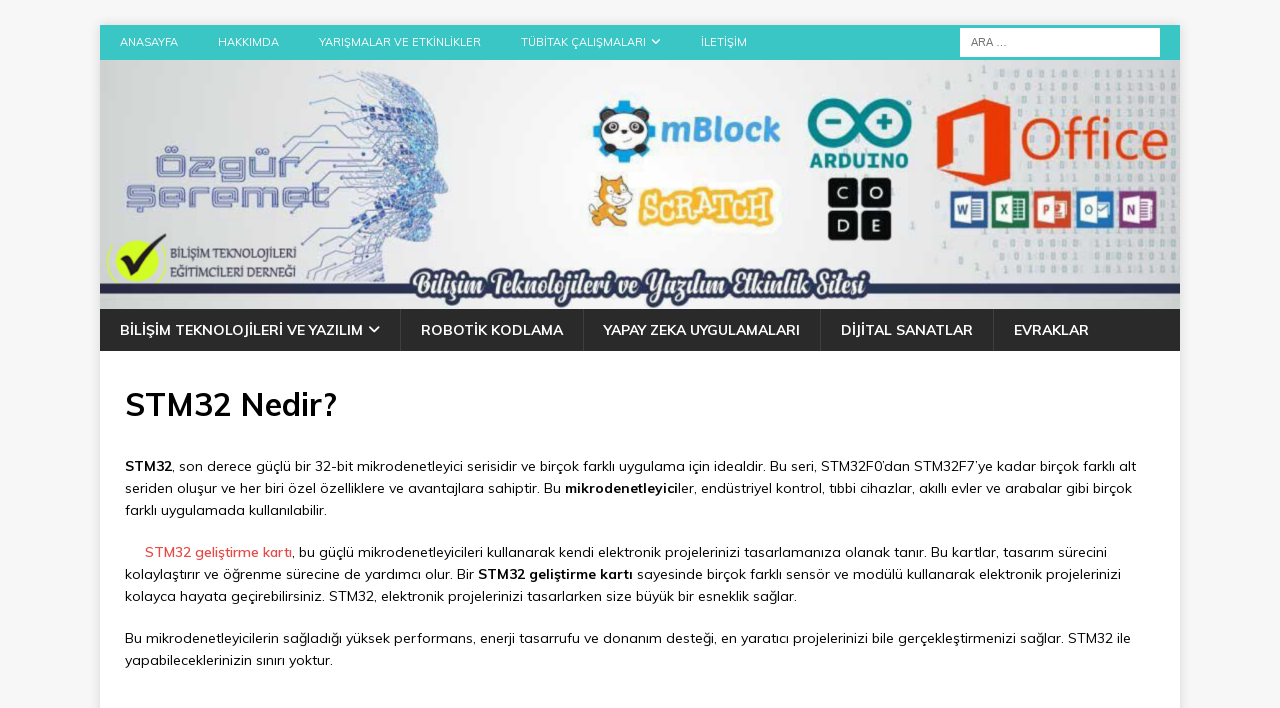

--- FILE ---
content_type: text/html; charset=UTF-8
request_url: https://ozgurseremet.com/stm32-nedir/
body_size: 15522
content:
<!DOCTYPE html>
<html class="no-js mh-disable-sb" lang="tr">
<head>
<meta charset="UTF-8">
<meta name="viewport" content="width=device-width, initial-scale=1.0">
<link rel="profile" href="http://gmpg.org/xfn/11" />
<meta name='robots' content='index, follow, max-image-preview:large, max-snippet:-1, max-video-preview:-1' />

	<!-- This site is optimized with the Yoast SEO plugin v26.7 - https://yoast.com/wordpress/plugins/seo/ -->
	<title>STM32 Nedir? - Özgür ŞEREMET</title>
	<link rel="canonical" href="https://ozgurseremet.com/stm32-nedir/" />
	<meta property="og:locale" content="tr_TR" />
	<meta property="og:type" content="article" />
	<meta property="og:title" content="STM32 Nedir? - Özgür ŞEREMET" />
	<meta property="og:description" content="STM32, son derece güçlü bir 32-bit mikrodenetleyici serisidir ve birçok farklı uygulama için idealdir. Bu seri, STM32F0&#8217;dan STM32F7&#8217;ye kadar birçok farklı alt seriden oluşur ve her biri özel [... Devamını Oku]" />
	<meta property="og:url" content="https://ozgurseremet.com/stm32-nedir/" />
	<meta property="og:site_name" content="Özgür ŞEREMET" />
	<meta property="article:author" content="https://www.facebook.com/zgr-eremet-Biliim-Dersi-Etkinlik-Sitesi-1039872372881243/" />
	<meta property="article:published_time" content="2023-07-13T20:45:27+00:00" />
	<meta property="article:modified_time" content="2023-07-14T09:20:55+00:00" />
	<meta property="og:image" content="https://ozgurseremet.com/wp-content/uploads/2023/07/stm32.jpg" />
	<meta property="og:image:width" content="678" />
	<meta property="og:image:height" content="381" />
	<meta property="og:image:type" content="image/jpeg" />
	<meta name="author" content="Özgür ŞEREMET" />
	<meta name="twitter:card" content="summary_large_image" />
	<meta name="twitter:creator" content="@https://twitter.com/ozgurseremet" />
	<meta name="twitter:label1" content="Yazan:" />
	<meta name="twitter:data1" content="Özgür ŞEREMET" />
	<meta name="twitter:label2" content="Tahmini okuma süresi" />
	<meta name="twitter:data2" content="5 dakika" />
	<script type="application/ld+json" class="yoast-schema-graph">{"@context":"https://schema.org","@graph":[{"@type":"Article","@id":"https://ozgurseremet.com/stm32-nedir/#article","isPartOf":{"@id":"https://ozgurseremet.com/stm32-nedir/"},"author":{"name":"Özgür ŞEREMET","@id":"https://ozgurseremet.com/#/schema/person/e61b317f76a64c712276bbb0c070d4d7"},"headline":"STM32 Nedir?","datePublished":"2023-07-13T20:45:27+00:00","dateModified":"2023-07-14T09:20:55+00:00","mainEntityOfPage":{"@id":"https://ozgurseremet.com/stm32-nedir/"},"wordCount":998,"commentCount":0,"publisher":{"@id":"https://ozgurseremet.com/#organization"},"image":{"@id":"https://ozgurseremet.com/stm32-nedir/#primaryimage"},"thumbnailUrl":"https://ozgurseremet.com/wp-content/uploads/2023/07/stm32.jpg","articleSection":["Arduino Faydalı Bilgiler"],"inLanguage":"tr","potentialAction":[{"@type":"CommentAction","name":"Comment","target":["https://ozgurseremet.com/stm32-nedir/#respond"]}]},{"@type":"WebPage","@id":"https://ozgurseremet.com/stm32-nedir/","url":"https://ozgurseremet.com/stm32-nedir/","name":"STM32 Nedir? - Özgür ŞEREMET","isPartOf":{"@id":"https://ozgurseremet.com/#website"},"primaryImageOfPage":{"@id":"https://ozgurseremet.com/stm32-nedir/#primaryimage"},"image":{"@id":"https://ozgurseremet.com/stm32-nedir/#primaryimage"},"thumbnailUrl":"https://ozgurseremet.com/wp-content/uploads/2023/07/stm32.jpg","datePublished":"2023-07-13T20:45:27+00:00","dateModified":"2023-07-14T09:20:55+00:00","breadcrumb":{"@id":"https://ozgurseremet.com/stm32-nedir/#breadcrumb"},"inLanguage":"tr","potentialAction":[{"@type":"ReadAction","target":["https://ozgurseremet.com/stm32-nedir/"]}]},{"@type":"ImageObject","inLanguage":"tr","@id":"https://ozgurseremet.com/stm32-nedir/#primaryimage","url":"https://ozgurseremet.com/wp-content/uploads/2023/07/stm32.jpg","contentUrl":"https://ozgurseremet.com/wp-content/uploads/2023/07/stm32.jpg","width":678,"height":381,"caption":"stm32"},{"@type":"BreadcrumbList","@id":"https://ozgurseremet.com/stm32-nedir/#breadcrumb","itemListElement":[{"@type":"ListItem","position":1,"name":"Ana sayfa","item":"https://ozgurseremet.com/"},{"@type":"ListItem","position":2,"name":"Tüm Yazılar","item":"https://ozgurseremet.com/tum-yazilar/"},{"@type":"ListItem","position":3,"name":"STM32 Nedir?"}]},{"@type":"WebSite","@id":"https://ozgurseremet.com/#website","url":"https://ozgurseremet.com/","name":"Özgür ŞEREMET","description":"Bilişim Teknolojileri ve Yazılım Etkinlik Sitesi","publisher":{"@id":"https://ozgurseremet.com/#organization"},"potentialAction":[{"@type":"SearchAction","target":{"@type":"EntryPoint","urlTemplate":"https://ozgurseremet.com/?s={search_term_string}"},"query-input":{"@type":"PropertyValueSpecification","valueRequired":true,"valueName":"search_term_string"}}],"inLanguage":"tr"},{"@type":"Organization","@id":"https://ozgurseremet.com/#organization","name":"Özgür ŞEREMET","url":"https://ozgurseremet.com/","logo":{"@type":"ImageObject","inLanguage":"tr","@id":"https://ozgurseremet.com/#/schema/logo/image/","url":"https://ozgurseremet.com/wp-content/uploads/2020/04/ozgurseremetcom.png","contentUrl":"https://ozgurseremet.com/wp-content/uploads/2020/04/ozgurseremetcom.png","width":512,"height":512,"caption":"Özgür ŞEREMET"},"image":{"@id":"https://ozgurseremet.com/#/schema/logo/image/"},"sameAs":["https://www.instagram.com/ozgurseremet/?hl=tr"]},{"@type":"Person","@id":"https://ozgurseremet.com/#/schema/person/e61b317f76a64c712276bbb0c070d4d7","name":"Özgür ŞEREMET","image":{"@type":"ImageObject","inLanguage":"tr","@id":"https://ozgurseremet.com/#/schema/person/image/","url":"https://secure.gravatar.com/avatar/416fb3269a23bf9b30cf01b5491147ccd0cf8ddc3b9489eccdcf08dcbd1877d8?s=96&d=monsterid&r=g","contentUrl":"https://secure.gravatar.com/avatar/416fb3269a23bf9b30cf01b5491147ccd0cf8ddc3b9489eccdcf08dcbd1877d8?s=96&d=monsterid&r=g","caption":"Özgür ŞEREMET"},"description":"1987 Sivas Doğumlu olup Sivas Selçuk Ortaokulunda Bilişim Teknolojileri ve Yazılım Öğretmeni olarak görev yapmakta. Bilişim Teknolojileri ve Yazılım Dersi Etkinlik Sitesi Yazarı.","sameAs":["https://ozgurseremet.com","https://www.facebook.com/zgr-eremet-Biliim-Dersi-Etkinlik-Sitesi-1039872372881243/","https://www.instagram.com/btyhocasi/","https://x.com/https://twitter.com/ozgurseremet","https://www.youtube.com/channel/UCCEu-gLbPdW3tQ1EGyIRuBw?view_as=subscriber"]}]}</script>
	<!-- / Yoast SEO plugin. -->


<link rel='dns-prefetch' href='//www.googletagmanager.com' />
<link rel='dns-prefetch' href='//stats.wp.com' />
<link rel='dns-prefetch' href='//fonts.googleapis.com' />
<link rel='dns-prefetch' href='//pagead2.googlesyndication.com' />
<link rel="alternate" type="application/rss+xml" title="Özgür ŞEREMET &raquo; akışı" href="https://ozgurseremet.com/feed/" />
<link rel="alternate" type="application/rss+xml" title="Özgür ŞEREMET &raquo; yorum akışı" href="https://ozgurseremet.com/comments/feed/" />
<link rel="alternate" type="application/rss+xml" title="Özgür ŞEREMET &raquo; STM32 Nedir? yorum akışı" href="https://ozgurseremet.com/stm32-nedir/feed/" />
<link rel="alternate" title="oEmbed (JSON)" type="application/json+oembed" href="https://ozgurseremet.com/wp-json/oembed/1.0/embed?url=https%3A%2F%2Fozgurseremet.com%2Fstm32-nedir%2F" />
<link rel="alternate" title="oEmbed (XML)" type="text/xml+oembed" href="https://ozgurseremet.com/wp-json/oembed/1.0/embed?url=https%3A%2F%2Fozgurseremet.com%2Fstm32-nedir%2F&#038;format=xml" />
<style id='wp-img-auto-sizes-contain-inline-css' type='text/css'>
img:is([sizes=auto i],[sizes^="auto," i]){contain-intrinsic-size:3000px 1500px}
/*# sourceURL=wp-img-auto-sizes-contain-inline-css */
</style>
<style id='wp-block-library-inline-css' type='text/css'>
:root{--wp-block-synced-color:#7a00df;--wp-block-synced-color--rgb:122,0,223;--wp-bound-block-color:var(--wp-block-synced-color);--wp-editor-canvas-background:#ddd;--wp-admin-theme-color:#007cba;--wp-admin-theme-color--rgb:0,124,186;--wp-admin-theme-color-darker-10:#006ba1;--wp-admin-theme-color-darker-10--rgb:0,107,160.5;--wp-admin-theme-color-darker-20:#005a87;--wp-admin-theme-color-darker-20--rgb:0,90,135;--wp-admin-border-width-focus:2px}@media (min-resolution:192dpi){:root{--wp-admin-border-width-focus:1.5px}}.wp-element-button{cursor:pointer}:root .has-very-light-gray-background-color{background-color:#eee}:root .has-very-dark-gray-background-color{background-color:#313131}:root .has-very-light-gray-color{color:#eee}:root .has-very-dark-gray-color{color:#313131}:root .has-vivid-green-cyan-to-vivid-cyan-blue-gradient-background{background:linear-gradient(135deg,#00d084,#0693e3)}:root .has-purple-crush-gradient-background{background:linear-gradient(135deg,#34e2e4,#4721fb 50%,#ab1dfe)}:root .has-hazy-dawn-gradient-background{background:linear-gradient(135deg,#faaca8,#dad0ec)}:root .has-subdued-olive-gradient-background{background:linear-gradient(135deg,#fafae1,#67a671)}:root .has-atomic-cream-gradient-background{background:linear-gradient(135deg,#fdd79a,#004a59)}:root .has-nightshade-gradient-background{background:linear-gradient(135deg,#330968,#31cdcf)}:root .has-midnight-gradient-background{background:linear-gradient(135deg,#020381,#2874fc)}:root{--wp--preset--font-size--normal:16px;--wp--preset--font-size--huge:42px}.has-regular-font-size{font-size:1em}.has-larger-font-size{font-size:2.625em}.has-normal-font-size{font-size:var(--wp--preset--font-size--normal)}.has-huge-font-size{font-size:var(--wp--preset--font-size--huge)}.has-text-align-center{text-align:center}.has-text-align-left{text-align:left}.has-text-align-right{text-align:right}.has-fit-text{white-space:nowrap!important}#end-resizable-editor-section{display:none}.aligncenter{clear:both}.items-justified-left{justify-content:flex-start}.items-justified-center{justify-content:center}.items-justified-right{justify-content:flex-end}.items-justified-space-between{justify-content:space-between}.screen-reader-text{border:0;clip-path:inset(50%);height:1px;margin:-1px;overflow:hidden;padding:0;position:absolute;width:1px;word-wrap:normal!important}.screen-reader-text:focus{background-color:#ddd;clip-path:none;color:#444;display:block;font-size:1em;height:auto;left:5px;line-height:normal;padding:15px 23px 14px;text-decoration:none;top:5px;width:auto;z-index:100000}html :where(.has-border-color){border-style:solid}html :where([style*=border-top-color]){border-top-style:solid}html :where([style*=border-right-color]){border-right-style:solid}html :where([style*=border-bottom-color]){border-bottom-style:solid}html :where([style*=border-left-color]){border-left-style:solid}html :where([style*=border-width]){border-style:solid}html :where([style*=border-top-width]){border-top-style:solid}html :where([style*=border-right-width]){border-right-style:solid}html :where([style*=border-bottom-width]){border-bottom-style:solid}html :where([style*=border-left-width]){border-left-style:solid}html :where(img[class*=wp-image-]){height:auto;max-width:100%}:where(figure){margin:0 0 1em}html :where(.is-position-sticky){--wp-admin--admin-bar--position-offset:var(--wp-admin--admin-bar--height,0px)}@media screen and (max-width:600px){html :where(.is-position-sticky){--wp-admin--admin-bar--position-offset:0px}}

/*# sourceURL=wp-block-library-inline-css */
</style><style id='wp-block-image-inline-css' type='text/css'>
.wp-block-image>a,.wp-block-image>figure>a{display:inline-block}.wp-block-image img{box-sizing:border-box;height:auto;max-width:100%;vertical-align:bottom}@media not (prefers-reduced-motion){.wp-block-image img.hide{visibility:hidden}.wp-block-image img.show{animation:show-content-image .4s}}.wp-block-image[style*=border-radius] img,.wp-block-image[style*=border-radius]>a{border-radius:inherit}.wp-block-image.has-custom-border img{box-sizing:border-box}.wp-block-image.aligncenter{text-align:center}.wp-block-image.alignfull>a,.wp-block-image.alignwide>a{width:100%}.wp-block-image.alignfull img,.wp-block-image.alignwide img{height:auto;width:100%}.wp-block-image .aligncenter,.wp-block-image .alignleft,.wp-block-image .alignright,.wp-block-image.aligncenter,.wp-block-image.alignleft,.wp-block-image.alignright{display:table}.wp-block-image .aligncenter>figcaption,.wp-block-image .alignleft>figcaption,.wp-block-image .alignright>figcaption,.wp-block-image.aligncenter>figcaption,.wp-block-image.alignleft>figcaption,.wp-block-image.alignright>figcaption{caption-side:bottom;display:table-caption}.wp-block-image .alignleft{float:left;margin:.5em 1em .5em 0}.wp-block-image .alignright{float:right;margin:.5em 0 .5em 1em}.wp-block-image .aligncenter{margin-left:auto;margin-right:auto}.wp-block-image :where(figcaption){margin-bottom:1em;margin-top:.5em}.wp-block-image.is-style-circle-mask img{border-radius:9999px}@supports ((-webkit-mask-image:none) or (mask-image:none)) or (-webkit-mask-image:none){.wp-block-image.is-style-circle-mask img{border-radius:0;-webkit-mask-image:url('data:image/svg+xml;utf8,<svg viewBox="0 0 100 100" xmlns="http://www.w3.org/2000/svg"><circle cx="50" cy="50" r="50"/></svg>');mask-image:url('data:image/svg+xml;utf8,<svg viewBox="0 0 100 100" xmlns="http://www.w3.org/2000/svg"><circle cx="50" cy="50" r="50"/></svg>');mask-mode:alpha;-webkit-mask-position:center;mask-position:center;-webkit-mask-repeat:no-repeat;mask-repeat:no-repeat;-webkit-mask-size:contain;mask-size:contain}}:root :where(.wp-block-image.is-style-rounded img,.wp-block-image .is-style-rounded img){border-radius:9999px}.wp-block-image figure{margin:0}.wp-lightbox-container{display:flex;flex-direction:column;position:relative}.wp-lightbox-container img{cursor:zoom-in}.wp-lightbox-container img:hover+button{opacity:1}.wp-lightbox-container button{align-items:center;backdrop-filter:blur(16px) saturate(180%);background-color:#5a5a5a40;border:none;border-radius:4px;cursor:zoom-in;display:flex;height:20px;justify-content:center;opacity:0;padding:0;position:absolute;right:16px;text-align:center;top:16px;width:20px;z-index:100}@media not (prefers-reduced-motion){.wp-lightbox-container button{transition:opacity .2s ease}}.wp-lightbox-container button:focus-visible{outline:3px auto #5a5a5a40;outline:3px auto -webkit-focus-ring-color;outline-offset:3px}.wp-lightbox-container button:hover{cursor:pointer;opacity:1}.wp-lightbox-container button:focus{opacity:1}.wp-lightbox-container button:focus,.wp-lightbox-container button:hover,.wp-lightbox-container button:not(:hover):not(:active):not(.has-background){background-color:#5a5a5a40;border:none}.wp-lightbox-overlay{box-sizing:border-box;cursor:zoom-out;height:100vh;left:0;overflow:hidden;position:fixed;top:0;visibility:hidden;width:100%;z-index:100000}.wp-lightbox-overlay .close-button{align-items:center;cursor:pointer;display:flex;justify-content:center;min-height:40px;min-width:40px;padding:0;position:absolute;right:calc(env(safe-area-inset-right) + 16px);top:calc(env(safe-area-inset-top) + 16px);z-index:5000000}.wp-lightbox-overlay .close-button:focus,.wp-lightbox-overlay .close-button:hover,.wp-lightbox-overlay .close-button:not(:hover):not(:active):not(.has-background){background:none;border:none}.wp-lightbox-overlay .lightbox-image-container{height:var(--wp--lightbox-container-height);left:50%;overflow:hidden;position:absolute;top:50%;transform:translate(-50%,-50%);transform-origin:top left;width:var(--wp--lightbox-container-width);z-index:9999999999}.wp-lightbox-overlay .wp-block-image{align-items:center;box-sizing:border-box;display:flex;height:100%;justify-content:center;margin:0;position:relative;transform-origin:0 0;width:100%;z-index:3000000}.wp-lightbox-overlay .wp-block-image img{height:var(--wp--lightbox-image-height);min-height:var(--wp--lightbox-image-height);min-width:var(--wp--lightbox-image-width);width:var(--wp--lightbox-image-width)}.wp-lightbox-overlay .wp-block-image figcaption{display:none}.wp-lightbox-overlay button{background:none;border:none}.wp-lightbox-overlay .scrim{background-color:#fff;height:100%;opacity:.9;position:absolute;width:100%;z-index:2000000}.wp-lightbox-overlay.active{visibility:visible}@media not (prefers-reduced-motion){.wp-lightbox-overlay.active{animation:turn-on-visibility .25s both}.wp-lightbox-overlay.active img{animation:turn-on-visibility .35s both}.wp-lightbox-overlay.show-closing-animation:not(.active){animation:turn-off-visibility .35s both}.wp-lightbox-overlay.show-closing-animation:not(.active) img{animation:turn-off-visibility .25s both}.wp-lightbox-overlay.zoom.active{animation:none;opacity:1;visibility:visible}.wp-lightbox-overlay.zoom.active .lightbox-image-container{animation:lightbox-zoom-in .4s}.wp-lightbox-overlay.zoom.active .lightbox-image-container img{animation:none}.wp-lightbox-overlay.zoom.active .scrim{animation:turn-on-visibility .4s forwards}.wp-lightbox-overlay.zoom.show-closing-animation:not(.active){animation:none}.wp-lightbox-overlay.zoom.show-closing-animation:not(.active) .lightbox-image-container{animation:lightbox-zoom-out .4s}.wp-lightbox-overlay.zoom.show-closing-animation:not(.active) .lightbox-image-container img{animation:none}.wp-lightbox-overlay.zoom.show-closing-animation:not(.active) .scrim{animation:turn-off-visibility .4s forwards}}@keyframes show-content-image{0%{visibility:hidden}99%{visibility:hidden}to{visibility:visible}}@keyframes turn-on-visibility{0%{opacity:0}to{opacity:1}}@keyframes turn-off-visibility{0%{opacity:1;visibility:visible}99%{opacity:0;visibility:visible}to{opacity:0;visibility:hidden}}@keyframes lightbox-zoom-in{0%{transform:translate(calc((-100vw + var(--wp--lightbox-scrollbar-width))/2 + var(--wp--lightbox-initial-left-position)),calc(-50vh + var(--wp--lightbox-initial-top-position))) scale(var(--wp--lightbox-scale))}to{transform:translate(-50%,-50%) scale(1)}}@keyframes lightbox-zoom-out{0%{transform:translate(-50%,-50%) scale(1);visibility:visible}99%{visibility:visible}to{transform:translate(calc((-100vw + var(--wp--lightbox-scrollbar-width))/2 + var(--wp--lightbox-initial-left-position)),calc(-50vh + var(--wp--lightbox-initial-top-position))) scale(var(--wp--lightbox-scale));visibility:hidden}}
/*# sourceURL=https://ozgurseremet.com/wp-includes/blocks/image/style.min.css */
</style>
<style id='wp-block-list-inline-css' type='text/css'>
ol,ul{box-sizing:border-box}:root :where(.wp-block-list.has-background){padding:1.25em 2.375em}
/*# sourceURL=https://ozgurseremet.com/wp-includes/blocks/list/style.min.css */
</style>
<style id='global-styles-inline-css' type='text/css'>
:root{--wp--preset--aspect-ratio--square: 1;--wp--preset--aspect-ratio--4-3: 4/3;--wp--preset--aspect-ratio--3-4: 3/4;--wp--preset--aspect-ratio--3-2: 3/2;--wp--preset--aspect-ratio--2-3: 2/3;--wp--preset--aspect-ratio--16-9: 16/9;--wp--preset--aspect-ratio--9-16: 9/16;--wp--preset--color--black: #000000;--wp--preset--color--cyan-bluish-gray: #abb8c3;--wp--preset--color--white: #ffffff;--wp--preset--color--pale-pink: #f78da7;--wp--preset--color--vivid-red: #cf2e2e;--wp--preset--color--luminous-vivid-orange: #ff6900;--wp--preset--color--luminous-vivid-amber: #fcb900;--wp--preset--color--light-green-cyan: #7bdcb5;--wp--preset--color--vivid-green-cyan: #00d084;--wp--preset--color--pale-cyan-blue: #8ed1fc;--wp--preset--color--vivid-cyan-blue: #0693e3;--wp--preset--color--vivid-purple: #9b51e0;--wp--preset--gradient--vivid-cyan-blue-to-vivid-purple: linear-gradient(135deg,rgb(6,147,227) 0%,rgb(155,81,224) 100%);--wp--preset--gradient--light-green-cyan-to-vivid-green-cyan: linear-gradient(135deg,rgb(122,220,180) 0%,rgb(0,208,130) 100%);--wp--preset--gradient--luminous-vivid-amber-to-luminous-vivid-orange: linear-gradient(135deg,rgb(252,185,0) 0%,rgb(255,105,0) 100%);--wp--preset--gradient--luminous-vivid-orange-to-vivid-red: linear-gradient(135deg,rgb(255,105,0) 0%,rgb(207,46,46) 100%);--wp--preset--gradient--very-light-gray-to-cyan-bluish-gray: linear-gradient(135deg,rgb(238,238,238) 0%,rgb(169,184,195) 100%);--wp--preset--gradient--cool-to-warm-spectrum: linear-gradient(135deg,rgb(74,234,220) 0%,rgb(151,120,209) 20%,rgb(207,42,186) 40%,rgb(238,44,130) 60%,rgb(251,105,98) 80%,rgb(254,248,76) 100%);--wp--preset--gradient--blush-light-purple: linear-gradient(135deg,rgb(255,206,236) 0%,rgb(152,150,240) 100%);--wp--preset--gradient--blush-bordeaux: linear-gradient(135deg,rgb(254,205,165) 0%,rgb(254,45,45) 50%,rgb(107,0,62) 100%);--wp--preset--gradient--luminous-dusk: linear-gradient(135deg,rgb(255,203,112) 0%,rgb(199,81,192) 50%,rgb(65,88,208) 100%);--wp--preset--gradient--pale-ocean: linear-gradient(135deg,rgb(255,245,203) 0%,rgb(182,227,212) 50%,rgb(51,167,181) 100%);--wp--preset--gradient--electric-grass: linear-gradient(135deg,rgb(202,248,128) 0%,rgb(113,206,126) 100%);--wp--preset--gradient--midnight: linear-gradient(135deg,rgb(2,3,129) 0%,rgb(40,116,252) 100%);--wp--preset--font-size--small: 13px;--wp--preset--font-size--medium: 20px;--wp--preset--font-size--large: 36px;--wp--preset--font-size--x-large: 42px;--wp--preset--spacing--20: 0.44rem;--wp--preset--spacing--30: 0.67rem;--wp--preset--spacing--40: 1rem;--wp--preset--spacing--50: 1.5rem;--wp--preset--spacing--60: 2.25rem;--wp--preset--spacing--70: 3.38rem;--wp--preset--spacing--80: 5.06rem;--wp--preset--shadow--natural: 6px 6px 9px rgba(0, 0, 0, 0.2);--wp--preset--shadow--deep: 12px 12px 50px rgba(0, 0, 0, 0.4);--wp--preset--shadow--sharp: 6px 6px 0px rgba(0, 0, 0, 0.2);--wp--preset--shadow--outlined: 6px 6px 0px -3px rgb(255, 255, 255), 6px 6px rgb(0, 0, 0);--wp--preset--shadow--crisp: 6px 6px 0px rgb(0, 0, 0);}:where(.is-layout-flex){gap: 0.5em;}:where(.is-layout-grid){gap: 0.5em;}body .is-layout-flex{display: flex;}.is-layout-flex{flex-wrap: wrap;align-items: center;}.is-layout-flex > :is(*, div){margin: 0;}body .is-layout-grid{display: grid;}.is-layout-grid > :is(*, div){margin: 0;}:where(.wp-block-columns.is-layout-flex){gap: 2em;}:where(.wp-block-columns.is-layout-grid){gap: 2em;}:where(.wp-block-post-template.is-layout-flex){gap: 1.25em;}:where(.wp-block-post-template.is-layout-grid){gap: 1.25em;}.has-black-color{color: var(--wp--preset--color--black) !important;}.has-cyan-bluish-gray-color{color: var(--wp--preset--color--cyan-bluish-gray) !important;}.has-white-color{color: var(--wp--preset--color--white) !important;}.has-pale-pink-color{color: var(--wp--preset--color--pale-pink) !important;}.has-vivid-red-color{color: var(--wp--preset--color--vivid-red) !important;}.has-luminous-vivid-orange-color{color: var(--wp--preset--color--luminous-vivid-orange) !important;}.has-luminous-vivid-amber-color{color: var(--wp--preset--color--luminous-vivid-amber) !important;}.has-light-green-cyan-color{color: var(--wp--preset--color--light-green-cyan) !important;}.has-vivid-green-cyan-color{color: var(--wp--preset--color--vivid-green-cyan) !important;}.has-pale-cyan-blue-color{color: var(--wp--preset--color--pale-cyan-blue) !important;}.has-vivid-cyan-blue-color{color: var(--wp--preset--color--vivid-cyan-blue) !important;}.has-vivid-purple-color{color: var(--wp--preset--color--vivid-purple) !important;}.has-black-background-color{background-color: var(--wp--preset--color--black) !important;}.has-cyan-bluish-gray-background-color{background-color: var(--wp--preset--color--cyan-bluish-gray) !important;}.has-white-background-color{background-color: var(--wp--preset--color--white) !important;}.has-pale-pink-background-color{background-color: var(--wp--preset--color--pale-pink) !important;}.has-vivid-red-background-color{background-color: var(--wp--preset--color--vivid-red) !important;}.has-luminous-vivid-orange-background-color{background-color: var(--wp--preset--color--luminous-vivid-orange) !important;}.has-luminous-vivid-amber-background-color{background-color: var(--wp--preset--color--luminous-vivid-amber) !important;}.has-light-green-cyan-background-color{background-color: var(--wp--preset--color--light-green-cyan) !important;}.has-vivid-green-cyan-background-color{background-color: var(--wp--preset--color--vivid-green-cyan) !important;}.has-pale-cyan-blue-background-color{background-color: var(--wp--preset--color--pale-cyan-blue) !important;}.has-vivid-cyan-blue-background-color{background-color: var(--wp--preset--color--vivid-cyan-blue) !important;}.has-vivid-purple-background-color{background-color: var(--wp--preset--color--vivid-purple) !important;}.has-black-border-color{border-color: var(--wp--preset--color--black) !important;}.has-cyan-bluish-gray-border-color{border-color: var(--wp--preset--color--cyan-bluish-gray) !important;}.has-white-border-color{border-color: var(--wp--preset--color--white) !important;}.has-pale-pink-border-color{border-color: var(--wp--preset--color--pale-pink) !important;}.has-vivid-red-border-color{border-color: var(--wp--preset--color--vivid-red) !important;}.has-luminous-vivid-orange-border-color{border-color: var(--wp--preset--color--luminous-vivid-orange) !important;}.has-luminous-vivid-amber-border-color{border-color: var(--wp--preset--color--luminous-vivid-amber) !important;}.has-light-green-cyan-border-color{border-color: var(--wp--preset--color--light-green-cyan) !important;}.has-vivid-green-cyan-border-color{border-color: var(--wp--preset--color--vivid-green-cyan) !important;}.has-pale-cyan-blue-border-color{border-color: var(--wp--preset--color--pale-cyan-blue) !important;}.has-vivid-cyan-blue-border-color{border-color: var(--wp--preset--color--vivid-cyan-blue) !important;}.has-vivid-purple-border-color{border-color: var(--wp--preset--color--vivid-purple) !important;}.has-vivid-cyan-blue-to-vivid-purple-gradient-background{background: var(--wp--preset--gradient--vivid-cyan-blue-to-vivid-purple) !important;}.has-light-green-cyan-to-vivid-green-cyan-gradient-background{background: var(--wp--preset--gradient--light-green-cyan-to-vivid-green-cyan) !important;}.has-luminous-vivid-amber-to-luminous-vivid-orange-gradient-background{background: var(--wp--preset--gradient--luminous-vivid-amber-to-luminous-vivid-orange) !important;}.has-luminous-vivid-orange-to-vivid-red-gradient-background{background: var(--wp--preset--gradient--luminous-vivid-orange-to-vivid-red) !important;}.has-very-light-gray-to-cyan-bluish-gray-gradient-background{background: var(--wp--preset--gradient--very-light-gray-to-cyan-bluish-gray) !important;}.has-cool-to-warm-spectrum-gradient-background{background: var(--wp--preset--gradient--cool-to-warm-spectrum) !important;}.has-blush-light-purple-gradient-background{background: var(--wp--preset--gradient--blush-light-purple) !important;}.has-blush-bordeaux-gradient-background{background: var(--wp--preset--gradient--blush-bordeaux) !important;}.has-luminous-dusk-gradient-background{background: var(--wp--preset--gradient--luminous-dusk) !important;}.has-pale-ocean-gradient-background{background: var(--wp--preset--gradient--pale-ocean) !important;}.has-electric-grass-gradient-background{background: var(--wp--preset--gradient--electric-grass) !important;}.has-midnight-gradient-background{background: var(--wp--preset--gradient--midnight) !important;}.has-small-font-size{font-size: var(--wp--preset--font-size--small) !important;}.has-medium-font-size{font-size: var(--wp--preset--font-size--medium) !important;}.has-large-font-size{font-size: var(--wp--preset--font-size--large) !important;}.has-x-large-font-size{font-size: var(--wp--preset--font-size--x-large) !important;}
/*# sourceURL=global-styles-inline-css */
</style>

<style id='classic-theme-styles-inline-css' type='text/css'>
/*! This file is auto-generated */
.wp-block-button__link{color:#fff;background-color:#32373c;border-radius:9999px;box-shadow:none;text-decoration:none;padding:calc(.667em + 2px) calc(1.333em + 2px);font-size:1.125em}.wp-block-file__button{background:#32373c;color:#fff;text-decoration:none}
/*# sourceURL=/wp-includes/css/classic-themes.min.css */
</style>
<link rel='stylesheet' id='mh-google-fonts-css' href='https://fonts.googleapis.com/css?family=Muli:300,400,400italic,600,700' type='text/css' media='all' />
<link rel='stylesheet' id='mh-font-awesome-css' href='https://ozgurseremet.com/wp-content/themes/mh-magazine/includes/core/assets/css/font-awesome.min.css' type='text/css' media='all' />
<link rel='stylesheet' id='mh-magazine-css' href='https://ozgurseremet.com/wp-content/themes/mh-magazine/style.css?ver=5.0.4' type='text/css' media='all' />
<link rel='stylesheet' id='wp-block-paragraph-css' href='https://ozgurseremet.com/wp-includes/blocks/paragraph/style.min.css?ver=6.9' type='text/css' media='all' />
<link rel='stylesheet' id='wp-block-heading-css' href='https://ozgurseremet.com/wp-includes/blocks/heading/style.min.css?ver=6.9' type='text/css' media='all' />
<script type="text/javascript" src="https://ozgurseremet.com/wp-includes/js/jquery/jquery.min.js?ver=3.7.1" id="jquery-core-js"></script>
<script type="text/javascript" src="https://ozgurseremet.com/wp-includes/js/jquery/jquery-migrate.min.js?ver=3.4.1" id="jquery-migrate-js"></script>
<script type="text/javascript" id="mh-scripts-js-extra">
/* <![CDATA[ */
var mh = {"text":{"toggle_menu":"Toggle Menu"}};
//# sourceURL=mh-scripts-js-extra
/* ]]> */
</script>
<script type="text/javascript" src="https://ozgurseremet.com/wp-content/themes/mh-magazine/includes/core/assets/js/scripts.js?ver=5.0.4" id="mh-scripts-js"></script>

<!-- Site Kit tarafından eklenen Google etiketi (gtag.js) snippet&#039;i -->
<!-- Google Analytics snippet added by Site Kit -->
<script type="text/javascript" src="https://www.googletagmanager.com/gtag/js?id=G-E56XBSZSVX" id="google_gtagjs-js" async></script>
<script type="text/javascript" id="google_gtagjs-js-after">
/* <![CDATA[ */
window.dataLayer = window.dataLayer || [];function gtag(){dataLayer.push(arguments);}
gtag("set","linker",{"domains":["ozgurseremet.com"]});
gtag("js", new Date());
gtag("set", "developer_id.dZTNiMT", true);
gtag("config", "G-E56XBSZSVX");
//# sourceURL=google_gtagjs-js-after
/* ]]> */
</script>
<link rel="https://api.w.org/" href="https://ozgurseremet.com/wp-json/" /><link rel="alternate" title="JSON" type="application/json" href="https://ozgurseremet.com/wp-json/wp/v2/posts/18158" /><link rel="EditURI" type="application/rsd+xml" title="RSD" href="https://ozgurseremet.com/xmlrpc.php?rsd" />
<meta name="generator" content="WordPress 6.9" />
<link rel='shortlink' href='https://ozgurseremet.com/?p=18158' />
<meta name="generator" content="Site Kit by Google 1.170.0" />	<style>img#wpstats{display:none}</style>
		<!--[if lt IE 9]>
<script src="https://ozgurseremet.com/wp-content/themes/mh-magazine/js/css3-mediaqueries.js"></script>
<![endif]-->
<!--[if lt IE 9]>
<script src="https://ozgurseremet.com/wp-content/themes/mh-magazine/js/css3-mediaqueries.js"></script>
<![endif]-->
<style type="text/css">
.mh-widget-layout4 .mh-widget-title { background: #3bc6c6; background: rgba(59, 198, 198, 0.6); }
.mh-preheader, .mh-wide-layout .mh-subheader, .mh-ticker-title, .mh-main-nav li:hover, .mh-footer-nav, .slicknav_menu, .slicknav_btn, .slicknav_nav .slicknav_item:hover, .slicknav_nav a:hover, .mh-back-to-top, .mh-subheading, .entry-tags .fa, .entry-tags li:hover, .mh-widget-layout2 .mh-widget-title, .mh-widget-layout4 .mh-widget-title-inner, .mh-widget-layout4 .mh-footer-widget-title, .mh-widget-layout5 .mh-widget-title-inner, .mh-widget-layout6 .mh-widget-title, #mh-mobile .flex-control-paging li a.flex-active, .mh-image-caption, .mh-carousel-layout1 .mh-carousel-caption, .mh-tab-button.active, .mh-tab-button.active:hover, .mh-footer-widget .mh-tab-button.active, .mh-social-widget li:hover a, .mh-footer-widget .mh-social-widget li a, .mh-footer-widget .mh-author-bio-widget, .tagcloud a:hover, .mh-widget .tagcloud a:hover, .mh-footer-widget .tagcloud a:hover, .mh-posts-stacked-item .mh-meta, .page-numbers:hover, .mh-loop-pagination .current, .mh-comments-pagination .current, .pagelink, a:hover .pagelink, input[type=submit], #infinite-handle span { background: #3bc6c6; }
.mh-main-nav-wrap .slicknav_nav ul, blockquote, .mh-widget-layout1 .mh-widget-title, .mh-widget-layout3 .mh-widget-title, .mh-widget-layout5 .mh-widget-title, .mh-widget-layout8 .mh-widget-title:after, #mh-mobile .mh-slider-caption, .mh-carousel-layout1, .mh-spotlight-widget, .mh-author-bio-widget, .mh-author-bio-title, .mh-author-bio-image-frame, .mh-video-widget, .mh-tab-buttons, textarea:hover, input[type=text]:hover, input[type=email]:hover, input[type=tel]:hover, input[type=url]:hover { border-color: #3bc6c6; }
.mh-header-tagline, .mh-dropcap, .mh-carousel-layout1 .flex-direction-nav a, .mh-carousel-layout2 .mh-carousel-caption, .mh-posts-digest-small-category, .mh-posts-lineup-more, .bypostauthor .fn:after, .mh-comment-list .comment-reply-link:before, #respond #cancel-comment-reply-link:before { color: #3bc6c6; }
</style>
<style type="text/css">
h1, h2, h3, h4, h5, h6, .mh-custom-posts-small-title { font-family: "Muli", sans-serif; }
body { font-family: "Muli", sans-serif; }
</style>

<!-- Site Kit tarafından eklenen Google AdSense meta etiketleri -->
<meta name="google-adsense-platform-account" content="ca-host-pub-2644536267352236">
<meta name="google-adsense-platform-domain" content="sitekit.withgoogle.com">
<!-- Site Kit tarafından eklenen Google AdSense meta etiketlerine son verin -->

<!-- Google AdSense snippet added by Site Kit -->
<script type="text/javascript" async="async" src="https://pagead2.googlesyndication.com/pagead/js/adsbygoogle.js?client=ca-pub-4694100062984343&amp;host=ca-host-pub-2644536267352236" crossorigin="anonymous"></script>

<!-- End Google AdSense snippet added by Site Kit -->
<link rel="icon" href="https://ozgurseremet.com/wp-content/uploads/2020/04/cropped-ozgurseremetcom-32x32.png" sizes="32x32" />
<link rel="icon" href="https://ozgurseremet.com/wp-content/uploads/2020/04/cropped-ozgurseremetcom-192x192.png" sizes="192x192" />
<link rel="apple-touch-icon" href="https://ozgurseremet.com/wp-content/uploads/2020/04/cropped-ozgurseremetcom-180x180.png" />
<meta name="msapplication-TileImage" content="https://ozgurseremet.com/wp-content/uploads/2020/04/cropped-ozgurseremetcom-270x270.png" />
</head>
<body id="mh-mobile" class="wp-singular post-template-default single single-post postid-18158 single-format-standard wp-theme-mh-magazine mh-boxed-layout mh-right-sb mh-loop-layout1 mh-widget-layout2 mh-loop-hide-caption" itemscope="itemscope" itemtype="https://schema.org/WebPage">
<div class="mh-container mh-container-outer">
<div class="mh-header-nav-mobile clearfix"></div>
	<div class="mh-preheader">
		<div class="mh-container mh-container-inner mh-row clearfix">
							<div class="mh-header-bar-content mh-header-bar-top-left mh-col-2-3 clearfix">
											<nav class="mh-navigation mh-header-nav mh-header-nav-top clearfix" itemscope="itemscope" itemtype="https://schema.org/SiteNavigationElement">
							<div class="menu-ustmenu-container"><ul id="menu-ustmenu" class="menu"><li id="menu-item-13962" class="menu-item menu-item-type-post_type menu-item-object-page menu-item-home menu-item-13962"><a href="https://ozgurseremet.com/">Anasayfa</a></li>
<li id="menu-item-13969" class="menu-item menu-item-type-post_type menu-item-object-page menu-item-13969"><a href="https://ozgurseremet.com/hakkimda/">Hakkımda</a></li>
<li id="menu-item-18493" class="menu-item menu-item-type-taxonomy menu-item-object-category menu-item-18493"><a href="https://ozgurseremet.com/category/yarismalar-ve-etkinlikler/">Yarışmalar ve Etkinlikler</a></li>
<li id="menu-item-18494" class="menu-item menu-item-type-taxonomy menu-item-object-category menu-item-has-children menu-item-18494"><a href="https://ozgurseremet.com/category/tubitak-4006-projeleri/">Tübitak Çalışmaları</a>
<ul class="sub-menu">
	<li id="menu-item-18496" class="menu-item menu-item-type-taxonomy menu-item-object-category menu-item-18496"><a href="https://ozgurseremet.com/category/tubitak-4006-projeleri/tubitak-4006-duyuru-ve-evraklar/">Duyuru ve Evraklar</a></li>
	<li id="menu-item-18495" class="menu-item menu-item-type-taxonomy menu-item-object-category menu-item-18495"><a href="https://ozgurseremet.com/category/tubitak-4006-projeleri/tubitak-4006-arastirma-projeleri/">Araştırma Projeleri</a></li>
	<li id="menu-item-18498" class="menu-item menu-item-type-taxonomy menu-item-object-category menu-item-18498"><a href="https://ozgurseremet.com/category/tubitak-4006-projeleri/tubitak-4006-tasarim-projeleri/">Tasarım Projeleri</a></li>
</ul>
</li>
<li id="menu-item-13963" class="menu-item menu-item-type-post_type menu-item-object-page menu-item-13963"><a href="https://ozgurseremet.com/iletisim/">İletişim</a></li>
</ul></div>						</nav>
									</div>
										<div class="mh-header-bar-content mh-header-bar-top-right mh-col-1-3 clearfix">
											<aside class="mh-header-search mh-header-search-top">
							<form role="search" method="get" class="search-form" action="https://ozgurseremet.com/">
				<label>
					<span class="screen-reader-text">Arama:</span>
					<input type="search" class="search-field" placeholder="Ara &hellip;" value="" name="s" />
				</label>
				<input type="submit" class="search-submit" value="Ara" />
			</form>						</aside>
									</div>
					</div>
	</div>
<header class="mh-header" itemscope="itemscope" itemtype="https://schema.org/WPHeader">
	<div class="mh-container mh-container-inner clearfix">
	   <div class="mh-custom-header clearfix">
<a class="mh-header-image-link" href="https://ozgurseremet.com/" title="Özgür ŞEREMET" rel="home">
<img class="mh-header-image" src="https://ozgurseremet.com/wp-content/uploads/2024/08/cropped-ozgurseremet.png" srcset="https://ozgurseremet.com/wp-content/uploads/2024/08/cropped-ozgurseremet-300x69.png 300w, https://ozgurseremet.com/wp-content/uploads/2024/08/cropped-ozgurseremet-714x165.png 678w, https://ozgurseremet.com/wp-content/uploads/2024/08/cropped-ozgurseremet.png 1500w" sizes="(max-width: 768px) 100vw, (max-width: 1200px) 80vw, 1200px" height="346" width="1500" alt="Özgür ŞEREMET" loading="eager" decoding="async" />
</a>
</div>
	</div>
	<div class="mh-main-nav-wrap">
		<nav class="mh-navigation mh-main-nav mh-container mh-container-inner clearfix" itemscope="itemscope" itemtype="https://schema.org/SiteNavigationElement">
			<div class="menu-anamenu-container"><ul id="menu-anamenu" class="menu"><li id="menu-item-16544" class="menu-item menu-item-type-custom menu-item-object-custom menu-item-home menu-item-has-children menu-item-16544"><a href="https://ozgurseremet.com/">Bilişim Teknolojileri ve Yazılım</a>
<ul class="sub-menu">
	<li id="menu-item-16543" class="menu-item menu-item-type-taxonomy menu-item-object-category menu-item-16543"><a href="https://ozgurseremet.com/category/5-sinif-bilisim-teknolojileri-ve-yazilim/">5. Sınıf Bilişim</a></li>
	<li id="menu-item-16542" class="menu-item menu-item-type-taxonomy menu-item-object-category menu-item-16542"><a href="https://ozgurseremet.com/category/6-sinif-bilisim-teknolojileri-ve-yazilim/">6. Sınıf Bilişim</a></li>
</ul>
</li>
<li id="menu-item-18557" class="menu-item menu-item-type-taxonomy menu-item-object-category menu-item-18557"><a href="https://ozgurseremet.com/category/robotik-kodlama-1/">Robotik Kodlama</a></li>
<li id="menu-item-18561" class="menu-item menu-item-type-taxonomy menu-item-object-category menu-item-18561"><a href="https://ozgurseremet.com/category/yapay-zeka-uygulamalari-1/">Yapay Zeka Uygulamaları</a></li>
<li id="menu-item-18558" class="menu-item menu-item-type-taxonomy menu-item-object-category menu-item-18558"><a href="https://ozgurseremet.com/category/dijital-sanatlar-1/">Dijital Sanatlar</a></li>
<li id="menu-item-13216" class="menu-item menu-item-type-post_type menu-item-object-post menu-item-13216"><a href="https://ozgurseremet.com/bilisim-ogretmeni-evrak-cantasi/">Evraklar</a></li>
</ul></div>		</nav>
	</div>
	</header>
<div class="mh-wrapper clearfix">
	<div class="mh-main clearfix">
		<div id="main-content" class="mh-content" role="main" itemprop="mainContentOfPage"><div class='code-block code-block-14' style='margin: 8px 0; clear: both;'>
<script async src="https://pagead2.googlesyndication.com/pagead/js/adsbygoogle.js"></script>
<script>
     (adsbygoogle = window.adsbygoogle || []).push({
          google_ad_client: "ca-pub-4694100062984343",
          enable_page_level_ads: true
     });
</script></div>
<article id="post-18158" class="post-18158 post type-post status-publish format-standard has-post-thumbnail hentry category-arduino-faydali-bilgiler">
	<header class="entry-header clearfix"><h1 class="entry-title">STM32 Nedir?</h1>	</header>
		<div class="entry-content clearfix">
<p><strong>STM32</strong>, son derece güçlü bir 32-bit mikrodenetleyici serisidir ve birçok farklı uygulama için idealdir. Bu seri, STM32F0&#8217;dan STM32F7&#8217;ye kadar birçok farklı alt seriden oluşur ve her biri özel özelliklere ve avantajlara sahiptir. Bu <strong>mikrodenetleyici</strong>ler, endüstriyel kontrol, tıbbi cihazlar, akıllı evler ve arabalar gibi birçok farklı uygulamada kullanılabilir.</p>



<div class="mh-content-ad"><script async src="https://pagead2.googlesyndication.com/pagead/js/adsbygoogle.js?client=ca-pub-4694100062984343"
     crossorigin="anonymous"></script></div>
<p><strong><a href="https://www.robotistan.com/stm32f103c8t6a-gelistirme-karti" target="_blank" rel="noreferrer noopener">STM32 geliştirme kartı</a></strong>, bu güçlü mikrodenetleyicileri kullanarak kendi elektronik projelerinizi tasarlamanıza olanak tanır. Bu kartlar, tasarım sürecini kolaylaştırır ve öğrenme sürecine de yardımcı olur. Bir <strong>STM32 geliştirme kartı</strong> sayesinde birçok farklı sensör ve modülü kullanarak elektronik projelerinizi kolayca hayata geçirebilirsiniz. STM32, elektronik projelerinizi tasarlarken size büyük bir esneklik sağlar.</p>



<p>Bu mikrodenetleyicilerin sağladığı yüksek performans, enerji tasarrufu ve donanım desteği, en yaratıcı projelerinizi bile gerçekleştirmenizi sağlar. STM32 ile yapabileceklerinizin sınırı yoktur.</p><div class='code-block code-block-4' style='margin: 8px 0; clear: both;'>
<script async src="https://pagead2.googlesyndication.com/pagead/js/adsbygoogle.js"></script>
<ins class="adsbygoogle"
     style="display:block; text-align:center;"
     data-ad-layout="in-article"
     data-ad-format="fluid"
     data-ad-client="ca-pub-4694100062984343"
     data-ad-slot="6547872658"></ins>
<script>
     (adsbygoogle = window.adsbygoogle || []).push({});
</script></div>




<p>Sonuç olarak, STM32, elektronik projeleriniz için ideal bir mikrodenetleyici serisidir. Bu seri, güçlü özellikleri ve geliştirme kartları sayesinde herkesin elektronik projelerini tasarlama hayallerini gerçeğe dönüştürmesine yardımcı olur. STM32 ile yapabilecekleriniz sadece hayal gücünüzle sınırlıdır!</p>


<div class="wp-block-image is-style-default">
<figure class="aligncenter size-large"><img fetchpriority="high" decoding="async" width="714" height="475" src="https://ozgurseremet.com/wp-content/uploads/2023/07/image-714x475.png" alt="STM32" class="wp-image-18159" srcset="https://ozgurseremet.com/wp-content/uploads/2023/07/image-714x475.png 714w, https://ozgurseremet.com/wp-content/uploads/2023/07/image-300x200.png 300w, https://ozgurseremet.com/wp-content/uploads/2023/07/image-768x511.png 768w, https://ozgurseremet.com/wp-content/uploads/2023/07/image.png 945w" sizes="(max-width: 714px) 100vw, 714px" /></figure>
</div>


<h2 class="wp-block-heading has-text-align-center has-luminous-vivid-amber-background-color has-background">GELİŞTİRME KARTLARI</h2>



<p>Kendi elektronik projelerinizi oluşturmak için bir geliştirme kartı kullanmak, hayal gücünüzü özgür bırakmanıza ve yaratıcılığınızı keşfetmenize yardımcı olur. Bu kartlar, tutkulu bir şekilde tasarım yapmak isteyen herkes için eşsiz bir fırsat sunar.</p>



<p>Geliştirme kartları, maker ruhunu yansıtan bir araçtır. Hayal gücünüzü sınırlamadan, farklı bileşenleri bir araya getirerek, özelleştirilmiş bir proje oluşturmanıza olanak tanır. Bu kartlar, birçok farklı projede kullanılabilir. Örneğin robotlar, sensörler, giyilebilir cihazlar ve daha birçok uygulama için idealdir. Bu kartlar, düşük maliyetli, kullanıcı dostu ve her seviyedeki kullanıcının kolayca erişebileceği bir araçtır. Ayrıca, internet üzerinde birçok kaynak ve forum bulunmaktadır. Bu kaynaklar sayesinde öğrenme süreci daha kolay hale gelir. Ayrıca, farklı projeler için hazır kütüphaneler ve örnek projeler sunan birçok geliştirme kartı mevcuttur.</p>



<p>Arduino herkes tarafından bilinen bir geliştirme kartıdır ama bazı durumlarda arduino geliştirme kartının yapacağınız projeler için yetersiz olduğu durumlarla karşılaşabilir ve projeniz için farklı bir geliştirme kartı arayışına girebilirsiniz. Tam olarak bu noktada stm tabanlı geliştirme kartları ile karşılaşacaksınız. Bu noktada <strong><a href="https://www.robotistan.com/stm32f103c8t6-proje-gelistirme-seti" target="_blank" rel="noreferrer noopener">STM proje geliştirme setleri</a></strong> ile projelerinizi rahatlıkla gerçekleştirebilirsiniz.</p>


<div class="wp-block-image">
<figure class="aligncenter size-large"><img decoding="async" width="714" height="475" src="https://ozgurseremet.com/wp-content/uploads/2023/07/image-1-714x475.png" alt="STM Geliştirme Kartları" class="wp-image-18160" srcset="https://ozgurseremet.com/wp-content/uploads/2023/07/image-1-714x475.png 714w, https://ozgurseremet.com/wp-content/uploads/2023/07/image-1-300x200.png 300w, https://ozgurseremet.com/wp-content/uploads/2023/07/image-1-768x511.png 768w, https://ozgurseremet.com/wp-content/uploads/2023/07/image-1.png 945w" sizes="(max-width: 714px) 100vw, 714px" /></figure>
</div>


<p><strong><a href="https://www.robotistan.com/stm-kombo-set-stm32f103c8" target="_blank" rel="noreferrer noopener">STM geliştirme kartları</a></strong>, tutku, yaratıcılık ve öğrenme isteğiyle dolu insanlar için bir fırsat sunar. Bu kartlar, elektronik ve kodlama becerilerinizi geliştirmenize yardımcı olur ve yeni fikirlerinizi hayata geçirmenize olanak sağlar. Geliştirme kartları, elektronik projelerde kendinizi geliştirmek isteyen herkes için vazgeçilmez bir araçtır!</p>



<h3 class="wp-block-heading has-light-green-cyan-background-color has-background">STM32 Programlama</h3>



<p><strong><a href="https://www.robotistan.com/stm32f103c8t6a-gelistirme-karti" target="_blank" rel="noreferrer noopener">STM32 mikrokontrolörleri</a></strong>, C veya C++ dillerinde yazılmış bir programlama kodu kullanılarak programlanabilir. Bu programlama kodu, bir tür entegre geliştirme ortamında (IDE) yazılır, ardından kod derlenir ve derleme sonucu oluşan program dosyası, mikrokontrolöre yüklenir.</p>



<p>STM32 mikrokontrolörleri için çeşitli geliştirme ortamları mevcuttur. Bunlardan bazıları şunlardır:</p>



<ol class="wp-block-list">
<li>STM32CubeIDE: STMicroelectronics tarafından geliştirilen bir IDE. İçinde birçok özellik ve kütüphane barındırır.</li>



<li>Keil µVision: Arm Limited tarafından geliştirilmiş bir IDE. Hem ücretsiz hem de ücretli sürümleri mevcuttur.</li>



<li>PlatformIO: Arduino IDE&#8217;ye benzer bir şekilde, birçok mikrokontrolörün programlanması için kullanılan açık kaynaklı bir IDE.</li>
</ol>



<p>STM32 mikrokontrolörleri, bir programlama arabirimine (örneğin ST-Link, J-Link, USB-TTL dönüştürücü gibi) bağlanarak programlanabilir. Programlama arabirimini, geliştirme kartı veya ayrı bir modül olarak satın alabilirsiniz.</p>



<p>STM32 mikrokontrolörlerinde programlama işlemi şu adımları izler:</p>



<ol class="wp-block-list">
<li>Geliştirme ortamında bir proje oluşturun ve programlama kodunu yazın.</li>



<li> Kodu derleyin ve hata kontrolü yapın.</li>



<li>Derleme sonucunda oluşan program dosyasını, programlama arabirimi vasıtasıyla mikrokontrolöre yükleyin.</li>



<li>Programlama işlemi tamamlandıktan sonra, mikrokontrolörün çalıştığına ve programın doğru yüklendiğine emin olmak için bir test yapın.</li>
</ol>



<p>Bu temel adımlar, farklı geliştirme ortamlarında ve farklı programlama arabirimleri kullanılarak değişiklik gösterebilir, ancak genel olarak STM32 mikrokontrolörlerinin programlanması bu şekilde gerçekleştirilir.</p>



<h3 class="wp-block-heading has-light-green-cyan-background-color has-background">STM32 Geliştirme Kart Seçimi Nasıl Yapılmalı?</h3>



<p><strong>STM32</strong>, güçlü özellikleri ve geniş uygulama yelpazesi ile popüler bir mikrodenetleyici serisidir. Ancak STM32 satın alırken nelere dikkat etmemiz gerektiği konusuna önem vermemiz gerekmektedir. Öncelikle, hangi <strong><a href="https://www.robotistan.com/stm32f103c8t6a-gelistirme-karti" target="_blank" rel="noreferrer noopener">STM32</a></strong> serisinin ihtiyacımıza uygun olduğunu belirlememiz gerekiyor. STM32 serileri arasında özellikler ve performans açısından farklılıklar olabilir, bu nedenle hangi serinin ihtiyaçlarımıza uygun olduğunu belirlemek önemlidir. Bazı geliştirme kartları, daha fazla <strong>GPIO</strong> pimi veya daha fazla bellek gibi ek özelliklere sahip olabilir.</p>



<p>Fiyat da bir diğer önemli faktördür. STM32 serisi, diğer<strong> mikrodenetleyici</strong>lerle karşılaştırıldığında uygun fiyatlıdır. Ancak fiyatlar, seriler ve geliştirme kartları arasında farklılık gösterebilir. Sonuç olarak, STM32 satın alırken hangi serinin ihtiyaçlarımıza uygun olduğunu, geliştirme kartlarının özelliklerini ve fiyatlarını göz önünde bulundurmamız gerekiyor. Bu faktörlere dikkat ederek, uygun fiyatlı ve ihtiyacımıza uygun bir STM32 serisi ve geliştirme kartı seçebiliriz.</p>



<p>Bu tarz paylaşımlar <strong><a href="https://ozgurseremet.com/category/arduino/arduino-faydali-bilgiler/">Arduino Faydalı Bilgiler</a></strong> başlığı altında paylaşılmaya devam edilecektir. Benzer yazıları görmek için kategoriyi ziyaret edebilirsiniz.</p>
<div class='code-block code-block-7' style='margin: 8px 0; clear: both;'>
<script async src="https://pagead2.googlesyndication.com/pagead/js/adsbygoogle.js"></script>
<!-- esnek kod -->
<ins class="adsbygoogle" style="display: block;" data-ad-client="ca-pub-4694100062984343" data-ad-slot="1750537514" data-ad-format="link" data-full-width-responsive="true"></ins>
<script>
     (adsbygoogle = window.adsbygoogle || []).push({});
</script></div>
<!-- CONTENT END 2 -->
	</div></article><div id="comments" class="mh-comments-wrap">
			<h4 class="mh-widget-title mh-comment-form-title">
				<span class="mh-widget-title-inner">
					İlk yorum yapan olun				</span>
			</h4>	<div id="respond" class="comment-respond">
		<h3 id="reply-title" class="comment-reply-title">Bir yanıt bırakın <small><a rel="nofollow" id="cancel-comment-reply-link" href="/stm32-nedir/#respond" style="display:none;">Yanıtı iptal et</a></small></h3><form action="https://ozgurseremet.com/wp-comments-post.php" method="post" id="commentform" class="comment-form"><p class="comment-notes">E-posta hesabınız yayımlanmayacak.</p><p class="comment-form-comment"><label for="comment">Yorum</label><br/><textarea autocomplete="new-password"  id="cb36c700cd"  name="cb36c700cd"   cols="45" rows="5" aria-required="true"></textarea><textarea id="comment" aria-label="hp-comment" aria-hidden="true" name="comment" autocomplete="new-password" style="padding:0 !important;clip:rect(1px, 1px, 1px, 1px) !important;position:absolute !important;white-space:nowrap !important;height:1px !important;width:1px !important;overflow:hidden !important;" tabindex="-1"></textarea><script data-noptimize>document.getElementById("comment").setAttribute( "id", "a54ce238399c40901adebd9c2859e904" );document.getElementById("cb36c700cd").setAttribute( "id", "comment" );</script></p><p class="comment-form-author"><label for="author">İsim</label><span class="required">*</span><br/><input id="author" name="author" type="text" value="" size="30" aria-required='true' /></p>
<p class="comment-form-email"><label for="email">E-posta</label><span class="required">*</span><br/><input id="email" name="email" type="text" value="" size="30" aria-required='true' /></p>
<p class="comment-form-url"><label for="url">Web sitesi</label><br/><input id="url" name="url" type="text" value="" size="30" /></p>
<p class="comment-form-cookies-consent"><input id="wp-comment-cookies-consent" name="wp-comment-cookies-consent" type="checkbox" value="yes" /><label for="wp-comment-cookies-consent">Save my name, email, and website in this browser for the next time I comment.</label></p>
<p class="form-submit"><input name="submit" type="submit" id="submit" class="submit" value="Yorum gönder" /> <input type='hidden' name='comment_post_ID' value='18158' id='comment_post_ID' />
<input type='hidden' name='comment_parent' id='comment_parent' value='0' />
</p></form>	</div><!-- #respond -->
	</div>
<div class='code-block code-block-3' style='margin: 8px 0; clear: both;'>
<script async src="https://pagead2.googlesyndication.com/pagead/js/adsbygoogle.js"></script>
<ins class="adsbygoogle"
     style="display:block"
     data-ad-format="autorelaxed"
     data-ad-client="ca-pub-4694100062984343"
     data-ad-slot="4373065640"></ins>
<script>
     (adsbygoogle = window.adsbygoogle || []).push({});
</script></div>
		</div>
			</div>
	</div>
	<div class="mh-footer-nav-mobile"></div>
	<nav class="mh-navigation mh-footer-nav" itemscope="itemscope" itemtype="https://schema.org/SiteNavigationElement">
		<div class="mh-container mh-container-inner clearfix">
			<div class="menu-footer_menu-container"><ul id="menu-footer_menu" class="menu"><li id="menu-item-13221" class="menu-item menu-item-type-post_type menu-item-object-page menu-item-home menu-item-13221"><a href="https://ozgurseremet.com/">Anasayfa</a></li>
<li id="menu-item-13222" class="menu-item menu-item-type-post_type menu-item-object-page menu-item-privacy-policy menu-item-13222"><a rel="privacy-policy" href="https://ozgurseremet.com/gizlilik-politikasi/">Gizlilik politikası</a></li>
<li id="menu-item-13223" class="menu-item menu-item-type-post_type menu-item-object-page menu-item-13223"><a href="https://ozgurseremet.com/desteklenen-siteler/">Desteklenen Siteler</a></li>
<li id="menu-item-13224" class="menu-item menu-item-type-post_type menu-item-object-page menu-item-13224"><a href="https://ozgurseremet.com/iletisim/">İletişim</a></li>
</ul></div>		</div>
	</nav>
<div class="mh-copyright-wrap">
	<div class="mh-container mh-container-inner clearfix">
		<p class="mh-copyright">
			Copyright © Özgür ŞEREMET  | Sitede bulunan tüm içerikleri kaynak göstererek dilediğiniz gibi paylaşabilirsiniz. Telif Hakkına sahip içeriklerin paylaşıldığını düşünen hak sahipleri iletişim kanallarından ulaşmaları halinde ilgili içerik kaldırılacaktır.		</p>
	</div>
</div>
<a title="Back to Top" href="#" class="mh-back-to-top"><i class="fa fa-chevron-up"></i></a>
</div><!-- .mh-container-outer -->
<script type="speculationrules">
{"prefetch":[{"source":"document","where":{"and":[{"href_matches":"/*"},{"not":{"href_matches":["/wp-*.php","/wp-admin/*","/wp-content/uploads/*","/wp-content/*","/wp-content/plugins/*","/wp-content/themes/mh-magazine/*","/*\\?(.+)"]}},{"not":{"selector_matches":"a[rel~=\"nofollow\"]"}},{"not":{"selector_matches":".no-prefetch, .no-prefetch a"}}]},"eagerness":"conservative"}]}
</script>
<a title="Back to Top" href="#" class="mh-back-to-top"><i class="fa fa-chevron-up"></i></a>
<!-- Global site tag (gtag.js) - Google Analytics -->
<script async src="https://www.googletagmanager.com/gtag/js?id=UA-58236555-1"></script>
<script>
  window.dataLayer = window.dataLayer || [];
  function gtag(){dataLayer.push(arguments);}
  gtag('js', new Date());

  gtag('config', 'UA-58236555-1');
</script>
<script type="text/javascript" src="https://ozgurseremet.com/wp-includes/js/comment-reply.min.js?ver=6.9" id="comment-reply-js" async="async" data-wp-strategy="async" fetchpriority="low"></script>
<script type="text/javascript" id="q2w3_fixed_widget-js-extra">
/* <![CDATA[ */
var q2w3_sidebar_options = [{"sidebar":"mh-sidebar","use_sticky_position":false,"margin_top":10,"margin_bottom":120,"stop_elements_selectors":"","screen_max_width":800,"screen_max_height":0,"widgets":["#text-35"]},{"sidebar":"mh-home-6","use_sticky_position":false,"margin_top":10,"margin_bottom":120,"stop_elements_selectors":"","screen_max_width":800,"screen_max_height":0,"widgets":["#text-36"]},{"sidebar":"mh-sidebar-2","use_sticky_position":false,"margin_top":10,"margin_bottom":120,"stop_elements_selectors":"","screen_max_width":800,"screen_max_height":0,"widgets":["#block-44"]}];
//# sourceURL=q2w3_fixed_widget-js-extra
/* ]]> */
</script>
<script type="text/javascript" src="https://ozgurseremet.com/wp-content/plugins/q2w3-fixed-widget/js/frontend.min.js?ver=6.2.3" id="q2w3_fixed_widget-js"></script>
<script type="text/javascript" id="jetpack-stats-js-before">
/* <![CDATA[ */
_stq = window._stq || [];
_stq.push([ "view", JSON.parse("{\"v\":\"ext\",\"blog\":\"80360973\",\"post\":\"18158\",\"tz\":\"3\",\"srv\":\"ozgurseremet.com\",\"j\":\"1:15.3.1\"}") ]);
_stq.push([ "clickTrackerInit", "80360973", "18158" ]);
//# sourceURL=jetpack-stats-js-before
/* ]]> */
</script>
<script type="text/javascript" src="https://stats.wp.com/e-202603.js" id="jetpack-stats-js" defer="defer" data-wp-strategy="defer"></script>
</body>
</html>

--- FILE ---
content_type: text/html; charset=utf-8
request_url: https://www.google.com/recaptcha/api2/aframe
body_size: 250
content:
<!DOCTYPE HTML><html><head><meta http-equiv="content-type" content="text/html; charset=UTF-8"></head><body><script nonce="GCQvk0fJqvhdbS69U_qrqg">/** Anti-fraud and anti-abuse applications only. See google.com/recaptcha */ try{var clients={'sodar':'https://pagead2.googlesyndication.com/pagead/sodar?'};window.addEventListener("message",function(a){try{if(a.source===window.parent){var b=JSON.parse(a.data);var c=clients[b['id']];if(c){var d=document.createElement('img');d.src=c+b['params']+'&rc='+(localStorage.getItem("rc::a")?sessionStorage.getItem("rc::b"):"");window.document.body.appendChild(d);sessionStorage.setItem("rc::e",parseInt(sessionStorage.getItem("rc::e")||0)+1);localStorage.setItem("rc::h",'1768693077343');}}}catch(b){}});window.parent.postMessage("_grecaptcha_ready", "*");}catch(b){}</script></body></html>